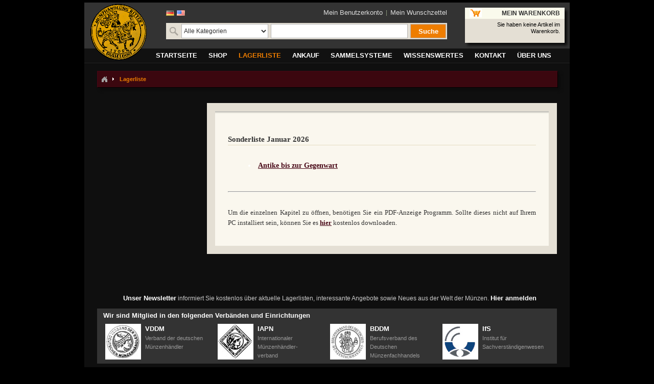

--- FILE ---
content_type: text/html; charset=UTF-8
request_url: https://www.muenzen-ritter.de/lagerliste.html
body_size: 6441
content:
<!DOCTYPE html PUBLIC "-//W3C//DTD XHTML 1.0 Strict//EN" "http://www.w3.org/TR/xhtml1/DTD/xhtml1-strict.dtd">
<html xmlns="http://www.w3.org/1999/xhtml" xml:lang="de" lang="de">
<head>
<title>Lagerliste</title>
<meta http-equiv="Content-Type" content="text/html; charset=utf-8" />
<meta name="description" content="Ihre Fachhandlung für Münzen von der Antike bis zur Gegenwart" />
<meta name="keywords" content="münzen, goldmünzen, antike münzen, münzen ankauf, numismatik, düsseldorf" />
<meta name="robots" content="INDEX,FOLLOW" />
<link rel="icon" href="https://www.muenzen-ritter.de/skin/frontend/default/default/favicon.ico" type="image/x-icon" />
<link rel="shortcut icon" href="https://www.muenzen-ritter.de/skin/frontend/default/default/favicon.ico" type="image/x-icon" />
<script async src="https://www.googletagmanager.com/gtag/js?id=G-2FGCBKX6V2"></script>
<script>
  window.dataLayer = window.dataLayer || [];
  function gtag(){dataLayer.push(arguments);}
  gtag('js', new Date());
  gtag('config', 'G-2FGCBKX6V2');
</script>
<script src="https://www.google.com/recaptcha/api.js" async defer></script>
<script type="text/javascript">
//<![CDATA[
    var BLANK_URL = 'https://www.muenzen-ritter.de/js/blank.html';
    var BLANK_IMG = 'https://www.muenzen-ritter.de/js/spacer.gif';
//]]>
</script>
<link rel="stylesheet" type="text/css" href="https://www.muenzen-ritter.de/skin/frontend/base/default/css/widgets.css" media="all" />
<link rel="stylesheet" type="text/css" href="https://www.muenzen-ritter.de/skin/frontend/default/default/css/styles.css" media="all" />
<link rel="stylesheet" type="text/css" href="https://www.muenzen-ritter.de/skin/frontend/base/default/css/vertnav.css" media="all" />
<link rel="stylesheet" type="text/css" href="https://www.muenzen-ritter.de/skin/frontend/default/default/css/stock_indicator.css" media="all" />
<link rel="stylesheet" type="text/css" href="https://www.muenzen-ritter.de/skin/frontend/default/default/css/symmetrics/trustedrating.css" media="all" />
<link rel="stylesheet" type="text/css" href="https://www.muenzen-ritter.de/skin/frontend/default/default/css/easyflags.css" media="all" />
<link rel="stylesheet" type="text/css" href="https://www.muenzen-ritter.de/skin/frontend/default/default/css/mr.css" media="all" />
<link rel="stylesheet" type="text/css" href="https://www.muenzen-ritter.de/skin/frontend/default/default/css/coin-slider/coin-slider-styles.css" media="all" />
<link rel="stylesheet" type="text/css" href="https://www.muenzen-ritter.de/skin/frontend/default/default/css/print.css" media="print" />
<script type="text/javascript" src="https://www.muenzen-ritter.de/js/jquery/jquery-1.6.2.min.js"></script>
<script type="text/javascript" src="https://www.muenzen-ritter.de/js/jquery/jquery-noconflict.js"></script>
<script type="text/javascript" src="https://www.muenzen-ritter.de/js/prototype/prototype.js"></script>
<script type="text/javascript" src="https://www.muenzen-ritter.de/js/prototype/validation.js"></script>
<script type="text/javascript" src="https://www.muenzen-ritter.de/js/scriptaculous/builder.js"></script>
<script type="text/javascript" src="https://www.muenzen-ritter.de/js/scriptaculous/effects.js"></script>
<script type="text/javascript" src="https://www.muenzen-ritter.de/js/scriptaculous/dragdrop.js"></script>
<script type="text/javascript" src="https://www.muenzen-ritter.de/js/scriptaculous/controls.js"></script>
<script type="text/javascript" src="https://www.muenzen-ritter.de/js/scriptaculous/slider.js"></script>
<script type="text/javascript" src="https://www.muenzen-ritter.de/js/varien/js.js"></script>
<script type="text/javascript" src="https://www.muenzen-ritter.de/js/varien/form.js"></script>
<script type="text/javascript" src="https://www.muenzen-ritter.de/js/varien/menu.js"></script>
<script type="text/javascript" src="https://www.muenzen-ritter.de/js/mage/translate.js"></script>
<script type="text/javascript" src="https://www.muenzen-ritter.de/js/mage/cookies.js"></script>
<script type="text/javascript" src="https://www.muenzen-ritter.de/js/coin-slider/coin-slider.js"></script>
<link href="https://www.muenzen-ritter.de/rss/catalog/category/cid/2230/store_id/1/" title="Lagerliste RSS Feed" rel="alternate" type="application/rss+xml" />
<!--[if lt IE 8]>
<link rel="stylesheet" type="text/css" href="https://www.muenzen-ritter.de/skin/frontend/default/default/css/styles-ie.css" media="all" />
<![endif]-->
<!--[if lt IE 7]>
<script type="text/javascript" src="https://www.muenzen-ritter.de/js/lib/ds-sleight.js"></script>
<script type="text/javascript" src="https://www.muenzen-ritter.de/skin/frontend/base/default/js/ie6.js"></script>
<![endif]-->

<script type="text/javascript">
//<![CDATA[
optionalZipCountries = ["AF","AX","AL","DZ","UM","AS","VI","AD","AO","AI","AQ","AG","AR","AM","AW","AZ","AU","BS","BH","BD","BB","BY","BE","BZ","BJ","BM","BT","BO","BA","BW","BV","BR","VG","IO","BN","BG","BF","BI","CL","CN","CK","CR","CI","CD","KP","DM","DO","DJ","DK","EC","SV","ER","EE","FK","FJ","FI","FR","GF","PF","TF","FO","GA","GM","GE","GH","GI","GD","GR","GL","GP","GU","GT","GG","GN","GW","GY","HT","HM","HN","IN","ID","IQ","IR","IE","IS","IM","IL","IT","JM","JP","YE","JE","JO","KY","KH","CM","CA","CV","KZ","QA","KE","KG","KI","CC","CO","KM","CG","HR","CU","KW","LA","LS","LV","LB","LR","LY","LI","LT","LU","MG","MW","MY","MV","ML","MT","MA","MH","MQ","MR","MU","YT","MK","MX","FM","MC","MN","ME","MS","MZ","MM","NA","NR","NP","NC","NZ","NI","NL","AN","NE","NG","NU","NF","NO","MP","OM","TL","PK","PW","PS","PA","PG","PY","PE","PH","PN","PL","PT","PR","KR","MD","RW","RO","RU","RE","SB","ZM","WS","SM","SA","SE","CH","SN","RS","SC","SL","ZW","SG","SK","SI","SO","HK","MO","ES","LK","BL","SH","KN","LC","MF","PM","VC","SD","SR","SJ","SZ","SY","ST","ZA","GS","TJ","TW","TZ","TH","TG","TK","TO","TT","TD","CZ","TN","TM","TC","TV","TR","UG","UA","HU","UY","UZ","VU","VA","VE","AE","US","GB","VN","WF","CX","EH","CF","CY","EG","GQ","ET","AT"];
//]]>
</script>
<script type="text/javascript">var Translator = new Translate({"Please select an option.":"Bitte w\u00e4hlen Sie eine Option.","This is a required field.":"Dies ist ein Pflichtfeld.","Please enter a valid number in this field.":"Bitte geben Sie eine g\u00fcltige Nummer in dieses Feld ein.","Please use numbers only in this field. please avoid spaces or other characters such as dots or commas.":"Bitte verwenden Sie in diesem Feld nur Zahlen. Vermeiden Sie Leerzeichen oder andere Sonderzeichen wie Kommas etc.","Please use letters only (a-z) in this field.":"Bitte nur Buchstaben (a-z) in diesem Feld benutzen.","Please use only letters (a-z), numbers (0-9) or underscore(_) in this field, first character should be a letter.":"Bitte benutzen Sie nur Buchstaben (a-z), Ziffern (0-9) oder Unterstriche (_) in diesem Feld, das erste Zeichen sollte ein Buchstabe sein.","Please use only letters (a-z) or numbers (0-9) only in this field. No spaces or other characters are allowed.":"Bitte nur Buchstaben (a-z) oder Zahlen (0-9) in diesem Feld verwenden. Es sind keine Leerzeichen oder andere Zeichen erlaubt.","Please use only letters (a-z) or numbers (0-9) or spaces and # only in this field.":"Bitte nur Buchstaben (a-z), Zahlen (0-9) oder Leerzeichen und # in diesem Feld verwenden.","Please enter a valid phone number. For example (123) 456-7890 or 123-456-7890.":"Bitte geben Sie eine g\u00fcltige Telefonnummer ein. Zum Beispiel (123) 456-7890 oder 123-456-7890.","Please enter a valid date.":"Bitte geben Sie ein g\u00fcltiges Datum ein.","Please enter a valid email address. For example johndoe@domain.com.":"Bitte geben Sie eine g\u00fcltige E-Mail Adresse ein. Zum Beispiel johndoe@domain.de.","Please enter 6 or more characters.":"Bitte geben Sie 6 oder mehr Zeichen ein.","Please make sure your passwords match.":"Bitte stellen Sie sicher, da\u00df Ihre Passw\u00f6rter \u00fcbereinstimmen.","Please enter a valid URL. http:\/\/ is required":"Bitte geben Sie eine g\u00fcltige URL ein. http:\/\/ wird ben\u00f6tigt","Please enter a valid URL. For example http:\/\/www.example.com or www.example.com":"Bitte geben Sie eine g\u00fcltige URL ein. Zum Beispiel http:\/\/www.beispiel.de oder www.beispiel.de","Please enter a valid social security number. For example 123-45-6789.":"Bitte geben Sie eine g\u00fcltige Sozialversicherungsnummer ein. Zum Beispiel 123-45-6789.","Please enter a valid zip code. For example 90602 or 90602-1234.":"Bitte geben Sie eine g\u00fcltige Postleitzahl ein. Zum Beispiel 21335.","Please enter a valid zip code.":"Bitte geben Sie eine g\u00fcltige Postleitzahl ein.","Please use this date format: dd\/mm\/yyyy. For example 17\/03\/2006 for the 17th of March, 2006.":"Bitte benutzen Sie dieses Datumsformat: tt\/mm\/jjjj. Zum Beispiel 17\/03\/2006 f\u00fcr den 17. M\u00e4rz 2006.","Please enter a valid $ amount. For example $100.00.":"Bitte geben Sie einen g\u00fcltigen Betrag ein. Zum Beispiel 100,00 \u20ac.","Please select one of the above options.":"Bitte w\u00e4hlen Sie eine der oberen Optionen.","Please select one of the options.":"Bitte w\u00e4hlen Sie eine der Optionen.","Please select State\/Province.":"Bitte Land\/Bundesland w\u00e4hlen.","Please enter valid password.":"Bitte geben Sie ein g\u00fcltiges Passwort ein.","Please enter 6 or more characters. Leading or trailing spaces will be ignored.":"Bitte geben Sie 6 oder mehr Zeichen ein. Leerzeichen am Anfang oder Ende der Zeichenkette werden entfernt.","Please use letters only (a-z or A-Z) in this field.":"Bitte verwenden Sie nur die Zeichen (a-z oder A-Z) in diesem Feld.","Please enter a number greater than 0 in this field.":"Bitte geben Sie eine Zahl gr\u00f6\u00dfer 0 in dieses Feld ein.","Please enter a valid credit card number.":"Bitte geben Sie eine g\u00fcltige Kreditkartennummer ein.","Please wait, loading...":"Bitte warten, wird geladen...","Please choose to register or to checkout as a guest":"Bitte registrieren Sie sich, oder gehen Sie als Gast zur Kasse","Error: Passwords do not match":"Fehler: Passw\u00f6rter stimmen nicht \u00fcberein","Please specify shipping method.":"Bitte bestimmen Sie die Versandart.","Your order can not be completed at this time as there is no payment methods available for it.":"Ihre Bestellung kann momentan nicht abgeschlossen werden, da keine Bezahlmethoden daf\u00fcr verf\u00fcgbar sind.","Please specify payment method.":"Bitte bestimmen Sie die Bezahlmethode.","Credit card number doesn't match credit card type":"Die Kreditkartennummer passt nicht zur Art der Kreditkarte","Card type doesn't match credit card number":"Die Kreditkartennummer passt nicht zur Art der Kreditkarte","Please enter a valid credit card verification number.":"Bitte tragen Sie eine g\u00fcltige Kreditkarten-Pr\u00fcfnummer ein.","Please use only letters (a-z or A-Z), numbers (0-9) or underscore(_) in this field, first character should be a letter.":"Bitte nur Buchstaben (a-z or A-Z), Zahlen (0-9) oder Unterstriche(_) in diesem Feld verwenden, das erste Zeichen sollte ein Buchstabe sein.","Please input a valid CSS-length. For example 100px or 77pt or 20em or .5ex or 50%":"Bitte tragen Sie eine g\u00fcltige CSS-H\u00f6he ein wie z.B. 100px, 77pt, 20em, .5ex oder auch 50%","Maximum length exceeded.":"Maximale Anzahl von Zeichen \u00fcberschritten.","Your session has been expired, you will be relogged in now.":"Ihre Sitzung ist abgelaufen, Sie werden nun wieder neu eingeloggt.","Incorrect credit card expiration date":"Ung\u00fcltiges Verfallsdatum der Kreditkarte"});</script><!--097b6dec2bb7e5bbd6cbe8b1f4c4e29b--></head>
<body class=" catalog-category-view categorypath-lagerliste-html category-lagerliste">
<div class="wrapper">
        <noscript>
        <div class="noscript">
            <div class="noscript-inner">
                <p><strong>JavaScript scheint in Ihrem Browser deaktiviert zu sein.</strong></p>
                <p>Sie müssen JavaScript in Ihrem Browser aktivieren um alle Funktionen in diesem Shop nutzen zu können.</p>
            </div>
        </div>
    </noscript>
    <div class="page">
        <div class="header-container">
    <div class="header">

	<div id="header_left">
		<!-- logo -->
        	<a href="https://www.muenzen-ritter.de/" title="Münzhandlung Ritter" class="logo">
			<img src="https://www.muenzen-ritter.de/skin/frontend/default/default/images/logo.gif" alt="Münzhandlung Ritter" />
		</a>
	</div>

	<div id="header_center">
		<!-- search -->
		<div class="form-language" id="easyflags">
            <a href="https://www.muenzen-ritter.de/lagerliste.html?___store=de&amp;___from_store=de"><img src="https://www.muenzen-ritter.de/skin/frontend/default/default/images/flags/de.gif" alt="German"/></a>
            <a href="https://www.muenzen-ritter.de/lagerliste.html?___store=gb&amp;___from_store=de"><img src="https://www.muenzen-ritter.de/skin/frontend/default/default/images/flags/gb.gif" alt="English"/></a>
    </div>
 

<!-- google translate -->
<!-- google translate -->
				<ul class="links">
            <li class="first" ><a href="https://www.muenzen-ritter.de/customer/account/" title="Mein Benutzerkonto" >Mein Benutzerkonto</a></li>
            <li class=" last" ><a href="https://www.muenzen-ritter.de/wishlist/" title="Mein Wunschzettel" class="top-link-wishlist">Mein Wunschzettel</a></li>
    </ul>
		



<div id="mr-search-form">
<form id="search_mini_form" action="https://www.muenzen-ritter.de/catalogsearch/result/" method="get">
    <div class="mr-search">
	    <img border="0" height="20" width="20" alt="" src="/skin/frontend/default/default/images/icon_search.png">

                <select name="cat" id="searchCategory">
	        <option value="2227">Alle Kategorien</option>

            
                        <option value="6228" >Altdeutschland</option>
                        <option value="23024" >Anlagemünzen</option>
                        <option value="13936" >Antike Münzen</option>
                        <option value="6316" >Antike Objekte</option>
                        <option value="6218" >Banknoten</option>
                        <option value="18123" >Deutsche Notgeldmünzen</option>
                        <option value="13930" >Deutschland ab 1871</option>
                        <option value="40435" >Geschenkideen</option>
                        <option value="6194" >Goldmünzen</option>
                        <option value="6319" >Literatur</option>
                        <option value="14020" >Medaillen</option>
                        <option value="13925" >Münzen des Auslands</option>
                        <option value="18120" >Münzzubehör</option>
                        <option value="6244" >Römisch Deutsches Reich</option>
                        <option value="19744" >Waagen und Gewichte</option>
            
            <option value="cms" >Numismatikbibliothek</option>
        </select>

        <input id="search" type="text" name="q" value="" class="input-text" />

        <button type="submit" title="Suche" class="mr-search-button"><span><span>Suche</span></span></button>

        <div id="search_autocomplete" class="search-autocomplete"></div>
        <script type="text/javascript">
        //<![CDATA[
            var searchForm = new Varien.searchForm('search_mini_form', 'search', '');
            searchForm.initAutocomplete('https://www.muenzen-ritter.de/catalogsearch/ajax/suggest/', 'search_autocomplete');
        //]]>
        </script>
    </div>

    <input type="hidden" name="order" value="relevance">
    <input type="hidden" name="dir" value="asc">
</form>
</div>


				</div>

	<div id="header_right">
		<!-- top cart -->
		<div class="block block-cart">
        <div class="block-title">
        <strong><span>Mein Warenkorb</span></strong>
    </div>
    <div class="block-content">
            <p class="empty">Sie haben keine Artikel im Warenkorb.</p>
        </div>
</div>
	</div>
    </div>
</div>

                                <div class="nav-container">
    <ul id="nav">
        <li class="level0 nav-1">
<a href="https://www.muenzen-ritter.de/home.html"><span>Startseite</span></a>
</li>
<li class="level0 nav-2">
<a href="https://www.muenzen-ritter.de/shop.html"><span>Shop</span></a>
</li>
<li class="level0 nav-3 active">
<a href="https://www.muenzen-ritter.de/lagerliste.html"><span>Lagerliste</span></a>
</li>
<li class="level0 nav-4">
<a href="https://www.muenzen-ritter.de/ankauf.html"><span>Ankauf</span></a>
</li>
<li class="level0 nav-5">
<a href="https://www.muenzen-ritter.de/sammelsysteme.html"><span>Sammelsysteme</span></a>
</li>
<li class="level0 nav-6">
<a href="https://www.muenzen-ritter.de/wissenswertes.html"><span>Wissenswertes</span></a>
</li>
<li class="level0 nav-7">
<a href="https://www.muenzen-ritter.de/kontakt.html"><span>Kontakt</span></a>
</li>
<li class="level0 nav-8">
<a href="https://www.muenzen-ritter.de/uber-uns.html"><span>Über uns</span></a>
</li>
    </ul>
</div>
		
        <div class="main-container col2-left-layout">
            <div class="main">
                <div class="breadcrumbs">
    <ul>
                    <li class="home">
                            <a href="https://www.muenzen-ritter.de/" title="Zur Startseite"><img src="/skin/frontend/default/default/images/breadcrumb/breadcrumbs_home.gif"></a>
                                        <span><img src="/skin/frontend/default/default/images/breadcrumb/breadcrumbs_delimeter.gif" class="delimiter"></span>
                        </li>
                    <li class="category2230">
                            <strong>Lagerliste</strong>
                                    </li>
            </ul>
</div>
                <div class="col-main">
                                        

<div class="block category-banner">

    
    <!--    <div style="float:right"> -->
            <!--<a href="/ebooks/">-->
<!--            <a href="/kontakt.html"> -->
                <!--<img src="/custom/images/lagerliste_online_ansehen.jpg" style="margin-left:12px">-->
   <!--             <img src="/custom/images/service_telefon.jpg" style="margin-left:12px">
            </a>
    </div> -->
    
        
    
                    <!-- <a href="/lagerliste-anfordern"><img src="/custom/banner/lagerliste.jpg"/></a> -->
                </div>
    

























<div class="page-title category-title">
    <h1>Lagerliste</h1>
</div>




    <div class="static-block">
<div class="product-collateral">
<p>
<h2>Sonderliste Januar 2026</h2><li class="chapter"><a href="/ebook/t2026-01_gesamtkatalog.pdf" target="_blank">Antike bis zur Gegenwart</a></li>
</p>
<p>&nbsp;</p>
<hr />
<p>&nbsp;</p>
<p>Um die einzelnen Kapitel zu &ouml;ffnen, ben&ouml;tigen Sie ein PDF-Anzeige Programm. Sollte dieses nicht auf Ihrem PC installiert sein, k&ouml;nnen Sie es <a href="http://get.adobe.com/de/reader/" target="_blank">hier</a> kostenlos downloaden.</p>
</div>
</div>
                    <div class="back-button">
                        <button onclick="history.back();" class="button" title="Zurück" type="button">
                            <span>
                                <span>Zurück</span>
                            </span>
                        </button>
                    </div>
                </div>
                <div class="col-left sidebar"><div class="vertnav-container">
    <div class="">
        <h4 class="no-display">Category Navigation:</h4>
    </div>
</div>
</div>
            </div>
        </div>
        <div class="footer-container">
    <div class="footer">
        <p><div class="home_links">
<p><a title="Newsletter" href="/newsletter/"><strong>Unser Newsletter</strong></a> informiert Sie kostenlos &uuml;ber aktuelle Lagerlisten, interessante Angebote sowie Neues aus der Welt der M&uuml;nzen. <a title="Hier anmelden" href="/newsletter/"><strong>Hier anmelden</strong></a></p>
</div>  <div class="f2">
<div class="member">
<p><strong>Wir sind Mitglied in den folgenden Verb&auml;nden und Einrichtungen</strong></p>
<div class="memberimg"><a title="Verband der deutschen M&uuml;nzenh&auml;ndler" href="http://www.vddm.de" target="_blank"><img src="https://www.muenzen-ritter.de/media/cms/vddm_70x70.jpg" alt="Verband der deutschen M&uuml;nzenh&auml;ndler" />
<p><strong>VDDM</strong><br />Verband der deutschen M&uuml;nzenh&auml;ndler</p>
</a></div>
<div class="memberimg"><a title="Internationaler M&uuml;nzenh&auml;ndlerverband IAPN" href="http://www.iapn-coins.org" target="_blank"><img src="https://www.muenzen-ritter.de/media/cms/iapn_70x70.jpg" alt="Internationaler M&uuml;nzenh&auml;ndlerverband IAPN" />
<p><strong>IAPN</strong><br />Internationaler M&uuml;nzenh&auml;ndler-<br />verband</p>
</a></div>
<div class="memberimg"><a title="Berufsverband des Deutschen M&uuml;nzenfachhandels e.V." href="http://www.muenzen-verband.de/" target="_blank"><img src="https://www.muenzen-ritter.de/media/cms/bddm_70x70.jpg" alt="Berufsverband des Deutschen M&uuml;nzenfachhandels e.V." />
<p><strong>BDDM</strong><br />Berufsverband des Deutschen M&uuml;nzenfachhandels</p>
</a></div>
<div class="memberimg"><a title="IfS &ndash; Institut f&uuml;r Sachverst&auml;ndigenwesen e.V." href="https://www.ifsforum.de/" target="_blank"><img src="https://www.muenzen-ritter.de/media/cms/ifs_70x70.jpg" alt="IfS &ndash; Institut f&uuml;r Sachverst&auml;ndigenwesen e.V." />
<p><strong>IfS</strong><br />Institut f&uuml;r Sachverst&auml;ndigenwesen</p>
</a></div>
</div>
</div></p>
<table class="home_links" border="0">
<tbody>
<tr>
<td>
<h4>&Uuml;ber uns</h4>
<ul>
<li><a href="/kontakt.html">Kontakt</a></li>
<li><a href="/kontakt/anfahrt.html">Anfahrt</a></li>
<li><a href="/ankauf.html">M&uuml;nzankauf</a></li>
<li><a href="http://www.muenzensachverstaendiger.de/">Sachverst&auml;ndiger</a></li>
</ul>
</td>
<td>
<h4>Shop</h4>
<ul>
<li><a href="/zahlung/">Zahlungsarten</a></li>
<li><a href="/lieferung/">Versandkosten</a></li>
<li><a href="/lieferzeiten/">Lieferzeiten</a></li>
<li><a href="/bankverbindung/">Bankverbindung</a></li>
</ul>
</td>
<td>
<h4>Rechtliches</h4>
<ul>
<li><a title="Datenschutz" href="/datenschutz/">Datenschutz</a></li>
<li><a title="Impressum" href="/impressum/">Impressum</a></li>
<li><a title="AGBs" href="/agb/">AGB</a></li>
<li><a href="/widerruf/">Widerrufsbelehrung</a></li>
</ul>
</td>
<td>
<h4>Wissenswertes</h4>
<ul>
<li><a href="http://www.muenzbilder.de/">M&uuml;nzgalerie</a></li>
<li><a href="/wissenswertes/numismatikbibliothek.html">Numismatikbibliothek</a>&nbsp;</li>
</ul>
</td>
<td width="90%">
<h4>Unser Service-Telefon</h4>
<h3><img src="https://www.muenzen-ritter.de/media/cms/phone.png" alt="" />02 11 - 36 78 00</h3>
</td>
</tr>
<tr>
<td colspan="2">
<p>&copy; 2024 M&uuml;nzhandlung Ritter GmbH<br /></p>
</td>
<td>&nbsp;</td>
<td>&nbsp;</td>
<td style="text-align: right;">&nbsp;</td>
</tr>
</tbody>
</table>    </div>
</div>
            </div>
</div>
</body>
</html>
